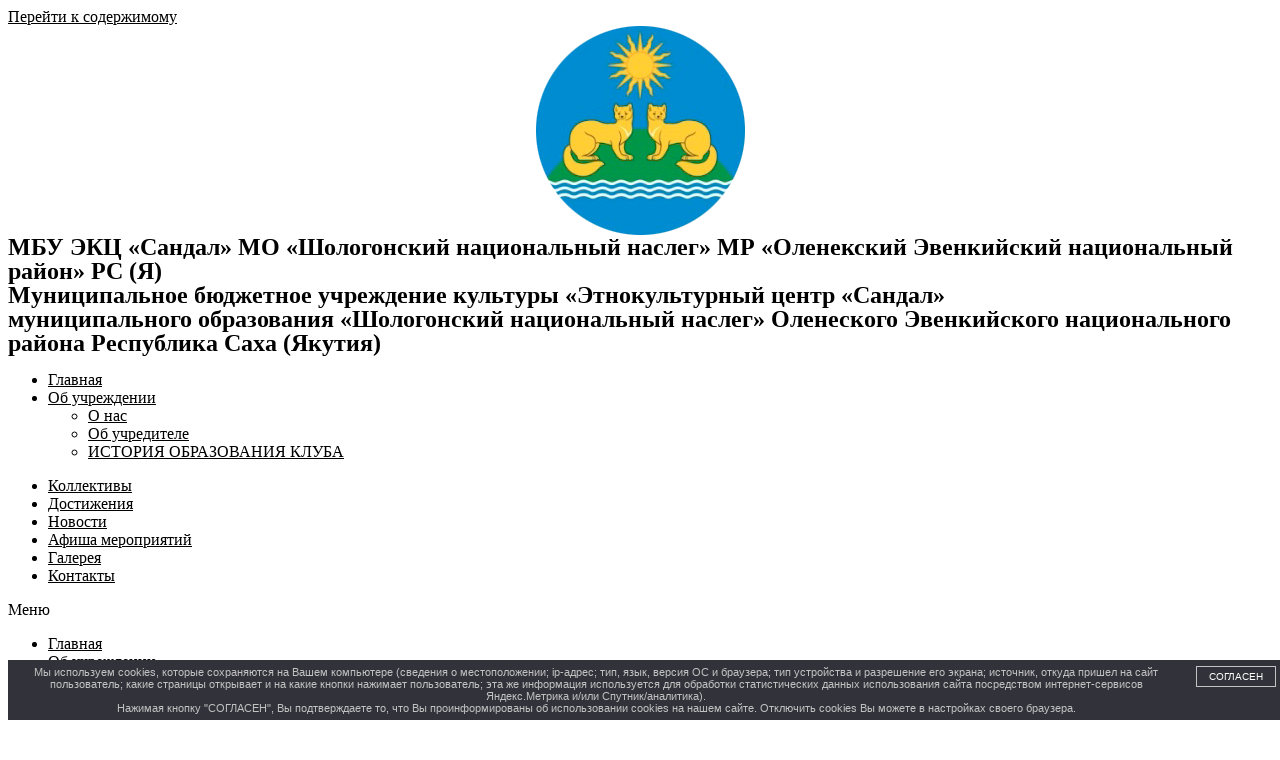

--- FILE ---
content_type: text/html; charset=UTF-8
request_url: https://xn----7sbapha9aebpgj6a.xn--p1ai/zoloto-ne-zoloto-ne-pobyvav-pod-molotom/
body_size: 18543
content:
<!doctype html>
<html lang="ru-RU">
<head>
	<meta charset="UTF-8">
	<meta name="viewport" content="width=device-width, initial-scale=1">
	<link rel="profile" href="https://gmpg.org/xfn/11">
	<title>«Золото не золото не побывав под молотом» &#8212; МБУ ЭКЦ «Сандал»</title>
<script type="text/javascript">window.wp_data = {"ajax_url":"https:\/\/xn----7sbapha9aebpgj6a.xn--p1ai\/wp-admin\/admin-ajax.php","is_mobile":false};</script><meta name='robots' content='max-image-preview:large' />
<link rel="alternate" type="application/rss+xml" title="МБУ ЭКЦ «Сандал» &raquo; Лента" href="https://xn----7sbapha9aebpgj6a.xn--p1ai/feed/" />
<link rel="alternate" type="application/rss+xml" title="МБУ ЭКЦ «Сандал» &raquo; Лента комментариев" href="https://xn----7sbapha9aebpgj6a.xn--p1ai/comments/feed/" />
<script>
window._wpemojiSettings = {"baseUrl":"https:\/\/s.w.org\/images\/core\/emoji\/14.0.0\/72x72\/","ext":".png","svgUrl":"https:\/\/s.w.org\/images\/core\/emoji\/14.0.0\/svg\/","svgExt":".svg","source":{"concatemoji":"https:\/\/xn----7sbapha9aebpgj6a.xn--p1ai\/wp-includes\/js\/wp-emoji-release.min.js?ver=6.4.3"}};
/*! This file is auto-generated */
!function(i,n){var o,s,e;function c(e){try{var t={supportTests:e,timestamp:(new Date).valueOf()};sessionStorage.setItem(o,JSON.stringify(t))}catch(e){}}function p(e,t,n){e.clearRect(0,0,e.canvas.width,e.canvas.height),e.fillText(t,0,0);var t=new Uint32Array(e.getImageData(0,0,e.canvas.width,e.canvas.height).data),r=(e.clearRect(0,0,e.canvas.width,e.canvas.height),e.fillText(n,0,0),new Uint32Array(e.getImageData(0,0,e.canvas.width,e.canvas.height).data));return t.every(function(e,t){return e===r[t]})}function u(e,t,n){switch(t){case"flag":return n(e,"\ud83c\udff3\ufe0f\u200d\u26a7\ufe0f","\ud83c\udff3\ufe0f\u200b\u26a7\ufe0f")?!1:!n(e,"\ud83c\uddfa\ud83c\uddf3","\ud83c\uddfa\u200b\ud83c\uddf3")&&!n(e,"\ud83c\udff4\udb40\udc67\udb40\udc62\udb40\udc65\udb40\udc6e\udb40\udc67\udb40\udc7f","\ud83c\udff4\u200b\udb40\udc67\u200b\udb40\udc62\u200b\udb40\udc65\u200b\udb40\udc6e\u200b\udb40\udc67\u200b\udb40\udc7f");case"emoji":return!n(e,"\ud83e\udef1\ud83c\udffb\u200d\ud83e\udef2\ud83c\udfff","\ud83e\udef1\ud83c\udffb\u200b\ud83e\udef2\ud83c\udfff")}return!1}function f(e,t,n){var r="undefined"!=typeof WorkerGlobalScope&&self instanceof WorkerGlobalScope?new OffscreenCanvas(300,150):i.createElement("canvas"),a=r.getContext("2d",{willReadFrequently:!0}),o=(a.textBaseline="top",a.font="600 32px Arial",{});return e.forEach(function(e){o[e]=t(a,e,n)}),o}function t(e){var t=i.createElement("script");t.src=e,t.defer=!0,i.head.appendChild(t)}"undefined"!=typeof Promise&&(o="wpEmojiSettingsSupports",s=["flag","emoji"],n.supports={everything:!0,everythingExceptFlag:!0},e=new Promise(function(e){i.addEventListener("DOMContentLoaded",e,{once:!0})}),new Promise(function(t){var n=function(){try{var e=JSON.parse(sessionStorage.getItem(o));if("object"==typeof e&&"number"==typeof e.timestamp&&(new Date).valueOf()<e.timestamp+604800&&"object"==typeof e.supportTests)return e.supportTests}catch(e){}return null}();if(!n){if("undefined"!=typeof Worker&&"undefined"!=typeof OffscreenCanvas&&"undefined"!=typeof URL&&URL.createObjectURL&&"undefined"!=typeof Blob)try{var e="postMessage("+f.toString()+"("+[JSON.stringify(s),u.toString(),p.toString()].join(",")+"));",r=new Blob([e],{type:"text/javascript"}),a=new Worker(URL.createObjectURL(r),{name:"wpTestEmojiSupports"});return void(a.onmessage=function(e){c(n=e.data),a.terminate(),t(n)})}catch(e){}c(n=f(s,u,p))}t(n)}).then(function(e){for(var t in e)n.supports[t]=e[t],n.supports.everything=n.supports.everything&&n.supports[t],"flag"!==t&&(n.supports.everythingExceptFlag=n.supports.everythingExceptFlag&&n.supports[t]);n.supports.everythingExceptFlag=n.supports.everythingExceptFlag&&!n.supports.flag,n.DOMReady=!1,n.readyCallback=function(){n.DOMReady=!0}}).then(function(){return e}).then(function(){var e;n.supports.everything||(n.readyCallback(),(e=n.source||{}).concatemoji?t(e.concatemoji):e.wpemoji&&e.twemoji&&(t(e.twemoji),t(e.wpemoji)))}))}((window,document),window._wpemojiSettings);
</script>
<style id='wp-emoji-styles-inline-css'>

	img.wp-smiley, img.emoji {
		display: inline !important;
		border: none !important;
		box-shadow: none !important;
		height: 1em !important;
		width: 1em !important;
		margin: 0 0.07em !important;
		vertical-align: -0.1em !important;
		background: none !important;
		padding: 0 !important;
	}
</style>
<link rel='stylesheet' id='wp-block-library-css' href='https://xn----7sbapha9aebpgj6a.xn--p1ai/wp-includes/css/dist/block-library/style.min.css?ver=6.4.3' media='all' />
<link rel='stylesheet' id='awsm-ead-public-css' href='https://xn----7sbapha9aebpgj6a.xn--p1ai/wp-content/plugins/embed-any-document/css/embed-public.min.css?ver=2.7.4' media='all' />
<style id='classic-theme-styles-inline-css'>
/*! This file is auto-generated */
.wp-block-button__link{color:#fff;background-color:#32373c;border-radius:9999px;box-shadow:none;text-decoration:none;padding:calc(.667em + 2px) calc(1.333em + 2px);font-size:1.125em}.wp-block-file__button{background:#32373c;color:#fff;text-decoration:none}
</style>
<style id='global-styles-inline-css'>
body{--wp--preset--color--black: #000000;--wp--preset--color--cyan-bluish-gray: #abb8c3;--wp--preset--color--white: #ffffff;--wp--preset--color--pale-pink: #f78da7;--wp--preset--color--vivid-red: #cf2e2e;--wp--preset--color--luminous-vivid-orange: #ff6900;--wp--preset--color--luminous-vivid-amber: #fcb900;--wp--preset--color--light-green-cyan: #7bdcb5;--wp--preset--color--vivid-green-cyan: #00d084;--wp--preset--color--pale-cyan-blue: #8ed1fc;--wp--preset--color--vivid-cyan-blue: #0693e3;--wp--preset--color--vivid-purple: #9b51e0;--wp--preset--gradient--vivid-cyan-blue-to-vivid-purple: linear-gradient(135deg,rgba(6,147,227,1) 0%,rgb(155,81,224) 100%);--wp--preset--gradient--light-green-cyan-to-vivid-green-cyan: linear-gradient(135deg,rgb(122,220,180) 0%,rgb(0,208,130) 100%);--wp--preset--gradient--luminous-vivid-amber-to-luminous-vivid-orange: linear-gradient(135deg,rgba(252,185,0,1) 0%,rgba(255,105,0,1) 100%);--wp--preset--gradient--luminous-vivid-orange-to-vivid-red: linear-gradient(135deg,rgba(255,105,0,1) 0%,rgb(207,46,46) 100%);--wp--preset--gradient--very-light-gray-to-cyan-bluish-gray: linear-gradient(135deg,rgb(238,238,238) 0%,rgb(169,184,195) 100%);--wp--preset--gradient--cool-to-warm-spectrum: linear-gradient(135deg,rgb(74,234,220) 0%,rgb(151,120,209) 20%,rgb(207,42,186) 40%,rgb(238,44,130) 60%,rgb(251,105,98) 80%,rgb(254,248,76) 100%);--wp--preset--gradient--blush-light-purple: linear-gradient(135deg,rgb(255,206,236) 0%,rgb(152,150,240) 100%);--wp--preset--gradient--blush-bordeaux: linear-gradient(135deg,rgb(254,205,165) 0%,rgb(254,45,45) 50%,rgb(107,0,62) 100%);--wp--preset--gradient--luminous-dusk: linear-gradient(135deg,rgb(255,203,112) 0%,rgb(199,81,192) 50%,rgb(65,88,208) 100%);--wp--preset--gradient--pale-ocean: linear-gradient(135deg,rgb(255,245,203) 0%,rgb(182,227,212) 50%,rgb(51,167,181) 100%);--wp--preset--gradient--electric-grass: linear-gradient(135deg,rgb(202,248,128) 0%,rgb(113,206,126) 100%);--wp--preset--gradient--midnight: linear-gradient(135deg,rgb(2,3,129) 0%,rgb(40,116,252) 100%);--wp--preset--font-size--small: 13px;--wp--preset--font-size--medium: 20px;--wp--preset--font-size--large: 36px;--wp--preset--font-size--x-large: 42px;--wp--preset--spacing--20: 0.44rem;--wp--preset--spacing--30: 0.67rem;--wp--preset--spacing--40: 1rem;--wp--preset--spacing--50: 1.5rem;--wp--preset--spacing--60: 2.25rem;--wp--preset--spacing--70: 3.38rem;--wp--preset--spacing--80: 5.06rem;--wp--preset--shadow--natural: 6px 6px 9px rgba(0, 0, 0, 0.2);--wp--preset--shadow--deep: 12px 12px 50px rgba(0, 0, 0, 0.4);--wp--preset--shadow--sharp: 6px 6px 0px rgba(0, 0, 0, 0.2);--wp--preset--shadow--outlined: 6px 6px 0px -3px rgba(255, 255, 255, 1), 6px 6px rgba(0, 0, 0, 1);--wp--preset--shadow--crisp: 6px 6px 0px rgba(0, 0, 0, 1);}:where(.is-layout-flex){gap: 0.5em;}:where(.is-layout-grid){gap: 0.5em;}body .is-layout-flow > .alignleft{float: left;margin-inline-start: 0;margin-inline-end: 2em;}body .is-layout-flow > .alignright{float: right;margin-inline-start: 2em;margin-inline-end: 0;}body .is-layout-flow > .aligncenter{margin-left: auto !important;margin-right: auto !important;}body .is-layout-constrained > .alignleft{float: left;margin-inline-start: 0;margin-inline-end: 2em;}body .is-layout-constrained > .alignright{float: right;margin-inline-start: 2em;margin-inline-end: 0;}body .is-layout-constrained > .aligncenter{margin-left: auto !important;margin-right: auto !important;}body .is-layout-constrained > :where(:not(.alignleft):not(.alignright):not(.alignfull)){max-width: var(--wp--style--global--content-size);margin-left: auto !important;margin-right: auto !important;}body .is-layout-constrained > .alignwide{max-width: var(--wp--style--global--wide-size);}body .is-layout-flex{display: flex;}body .is-layout-flex{flex-wrap: wrap;align-items: center;}body .is-layout-flex > *{margin: 0;}body .is-layout-grid{display: grid;}body .is-layout-grid > *{margin: 0;}:where(.wp-block-columns.is-layout-flex){gap: 2em;}:where(.wp-block-columns.is-layout-grid){gap: 2em;}:where(.wp-block-post-template.is-layout-flex){gap: 1.25em;}:where(.wp-block-post-template.is-layout-grid){gap: 1.25em;}.has-black-color{color: var(--wp--preset--color--black) !important;}.has-cyan-bluish-gray-color{color: var(--wp--preset--color--cyan-bluish-gray) !important;}.has-white-color{color: var(--wp--preset--color--white) !important;}.has-pale-pink-color{color: var(--wp--preset--color--pale-pink) !important;}.has-vivid-red-color{color: var(--wp--preset--color--vivid-red) !important;}.has-luminous-vivid-orange-color{color: var(--wp--preset--color--luminous-vivid-orange) !important;}.has-luminous-vivid-amber-color{color: var(--wp--preset--color--luminous-vivid-amber) !important;}.has-light-green-cyan-color{color: var(--wp--preset--color--light-green-cyan) !important;}.has-vivid-green-cyan-color{color: var(--wp--preset--color--vivid-green-cyan) !important;}.has-pale-cyan-blue-color{color: var(--wp--preset--color--pale-cyan-blue) !important;}.has-vivid-cyan-blue-color{color: var(--wp--preset--color--vivid-cyan-blue) !important;}.has-vivid-purple-color{color: var(--wp--preset--color--vivid-purple) !important;}.has-black-background-color{background-color: var(--wp--preset--color--black) !important;}.has-cyan-bluish-gray-background-color{background-color: var(--wp--preset--color--cyan-bluish-gray) !important;}.has-white-background-color{background-color: var(--wp--preset--color--white) !important;}.has-pale-pink-background-color{background-color: var(--wp--preset--color--pale-pink) !important;}.has-vivid-red-background-color{background-color: var(--wp--preset--color--vivid-red) !important;}.has-luminous-vivid-orange-background-color{background-color: var(--wp--preset--color--luminous-vivid-orange) !important;}.has-luminous-vivid-amber-background-color{background-color: var(--wp--preset--color--luminous-vivid-amber) !important;}.has-light-green-cyan-background-color{background-color: var(--wp--preset--color--light-green-cyan) !important;}.has-vivid-green-cyan-background-color{background-color: var(--wp--preset--color--vivid-green-cyan) !important;}.has-pale-cyan-blue-background-color{background-color: var(--wp--preset--color--pale-cyan-blue) !important;}.has-vivid-cyan-blue-background-color{background-color: var(--wp--preset--color--vivid-cyan-blue) !important;}.has-vivid-purple-background-color{background-color: var(--wp--preset--color--vivid-purple) !important;}.has-black-border-color{border-color: var(--wp--preset--color--black) !important;}.has-cyan-bluish-gray-border-color{border-color: var(--wp--preset--color--cyan-bluish-gray) !important;}.has-white-border-color{border-color: var(--wp--preset--color--white) !important;}.has-pale-pink-border-color{border-color: var(--wp--preset--color--pale-pink) !important;}.has-vivid-red-border-color{border-color: var(--wp--preset--color--vivid-red) !important;}.has-luminous-vivid-orange-border-color{border-color: var(--wp--preset--color--luminous-vivid-orange) !important;}.has-luminous-vivid-amber-border-color{border-color: var(--wp--preset--color--luminous-vivid-amber) !important;}.has-light-green-cyan-border-color{border-color: var(--wp--preset--color--light-green-cyan) !important;}.has-vivid-green-cyan-border-color{border-color: var(--wp--preset--color--vivid-green-cyan) !important;}.has-pale-cyan-blue-border-color{border-color: var(--wp--preset--color--pale-cyan-blue) !important;}.has-vivid-cyan-blue-border-color{border-color: var(--wp--preset--color--vivid-cyan-blue) !important;}.has-vivid-purple-border-color{border-color: var(--wp--preset--color--vivid-purple) !important;}.has-vivid-cyan-blue-to-vivid-purple-gradient-background{background: var(--wp--preset--gradient--vivid-cyan-blue-to-vivid-purple) !important;}.has-light-green-cyan-to-vivid-green-cyan-gradient-background{background: var(--wp--preset--gradient--light-green-cyan-to-vivid-green-cyan) !important;}.has-luminous-vivid-amber-to-luminous-vivid-orange-gradient-background{background: var(--wp--preset--gradient--luminous-vivid-amber-to-luminous-vivid-orange) !important;}.has-luminous-vivid-orange-to-vivid-red-gradient-background{background: var(--wp--preset--gradient--luminous-vivid-orange-to-vivid-red) !important;}.has-very-light-gray-to-cyan-bluish-gray-gradient-background{background: var(--wp--preset--gradient--very-light-gray-to-cyan-bluish-gray) !important;}.has-cool-to-warm-spectrum-gradient-background{background: var(--wp--preset--gradient--cool-to-warm-spectrum) !important;}.has-blush-light-purple-gradient-background{background: var(--wp--preset--gradient--blush-light-purple) !important;}.has-blush-bordeaux-gradient-background{background: var(--wp--preset--gradient--blush-bordeaux) !important;}.has-luminous-dusk-gradient-background{background: var(--wp--preset--gradient--luminous-dusk) !important;}.has-pale-ocean-gradient-background{background: var(--wp--preset--gradient--pale-ocean) !important;}.has-electric-grass-gradient-background{background: var(--wp--preset--gradient--electric-grass) !important;}.has-midnight-gradient-background{background: var(--wp--preset--gradient--midnight) !important;}.has-small-font-size{font-size: var(--wp--preset--font-size--small) !important;}.has-medium-font-size{font-size: var(--wp--preset--font-size--medium) !important;}.has-large-font-size{font-size: var(--wp--preset--font-size--large) !important;}.has-x-large-font-size{font-size: var(--wp--preset--font-size--x-large) !important;}
.wp-block-navigation a:where(:not(.wp-element-button)){color: inherit;}
:where(.wp-block-post-template.is-layout-flex){gap: 1.25em;}:where(.wp-block-post-template.is-layout-grid){gap: 1.25em;}
:where(.wp-block-columns.is-layout-flex){gap: 2em;}:where(.wp-block-columns.is-layout-grid){gap: 2em;}
.wp-block-pullquote{font-size: 1.5em;line-height: 1.6;}
</style>
<link rel='stylesheet' id='ChiliPeppers Feedback Plugin-css' href='https://xn----7sbapha9aebpgj6a.xn--p1ai/wp-content/plugins/cp_feedback/public/css/cp_feedback-public.css?ver=1.1.2' media='all' />
<link rel='stylesheet' id='ChiliPeppers Feedback Plugin-modal-css-css' href='https://xn----7sbapha9aebpgj6a.xn--p1ai/wp-content/plugins/cp_feedback/public/css/jquery.arcticmodal-0.3.css?ver=1.1.2' media='all' />
<link rel='stylesheet' id='ChiliPeppers Feedback Plugin-modal-theme-css-css' href='https://xn----7sbapha9aebpgj6a.xn--p1ai/wp-content/plugins/cp_feedback/public/css/simple.css?ver=1.1.2' media='all' />
<link rel='stylesheet' id='ChiliPeppers Feedback Plugin-modal-confirm-css-css' href='https://xn----7sbapha9aebpgj6a.xn--p1ai/wp-content/plugins/cp_feedback/public/css/cp_feedback-confirm.css?ver=1.1.2' media='all' />
<link rel='stylesheet' id='download-attachments-frontend-css' href='https://xn----7sbapha9aebpgj6a.xn--p1ai/wp-content/plugins/download-attachments/css/frontend.css?ver=6.4.3' media='all' />
<link rel='stylesheet' id='hello-elementor-css' href='https://xn----7sbapha9aebpgj6a.xn--p1ai/wp-content/themes/hello-elementor/style.min.css?ver=3.0.1' media='all' />
<link rel='stylesheet' id='hello-elementor-theme-style-css' href='https://xn----7sbapha9aebpgj6a.xn--p1ai/wp-content/themes/hello-elementor/theme.min.css?ver=3.0.1' media='all' />
<link rel='stylesheet' id='hello-elementor-header-footer-css' href='https://xn----7sbapha9aebpgj6a.xn--p1ai/wp-content/themes/hello-elementor/header-footer.min.css?ver=3.0.1' media='all' />
<link rel='stylesheet' id='elementor-frontend-css' href='https://xn----7sbapha9aebpgj6a.xn--p1ai/wp-content/plugins/elementor/assets/css/frontend-lite.min.css?ver=3.19.0' media='all' />
<link rel='stylesheet' id='elementor-post-8647-css' href='https://xn----7sbapha9aebpgj6a.xn--p1ai/wp-content/uploads/elementor/css/post-8647.css?ver=1707118393' media='all' />
<link rel='stylesheet' id='elementor-icons-css' href='https://xn----7sbapha9aebpgj6a.xn--p1ai/wp-content/plugins/elementor/assets/lib/eicons/css/elementor-icons.min.css?ver=5.27.0' media='all' />
<link rel='stylesheet' id='swiper-css' href='https://xn----7sbapha9aebpgj6a.xn--p1ai/wp-content/plugins/elementor/assets/lib/swiper/css/swiper.min.css?ver=5.3.6' media='all' />
<link rel='stylesheet' id='elementor-pro-css' href='https://xn----7sbapha9aebpgj6a.xn--p1ai/wp-content/plugins/elementor-pro/assets/css/frontend-lite.min.css?ver=3.19.0' media='all' />
<link rel='stylesheet' id='elementor-global-css' href='https://xn----7sbapha9aebpgj6a.xn--p1ai/wp-content/uploads/elementor/css/global.css?ver=1707118393' media='all' />
<link rel='stylesheet' id='elementor-post-8665-css' href='https://xn----7sbapha9aebpgj6a.xn--p1ai/wp-content/uploads/elementor/css/post-8665.css?ver=1707118393' media='all' />
<link rel='stylesheet' id='elementor-post-8653-css' href='https://xn----7sbapha9aebpgj6a.xn--p1ai/wp-content/uploads/elementor/css/post-8653.css?ver=1707118393' media='all' />
<link rel='stylesheet' id='elementor-post-8787-css' href='https://xn----7sbapha9aebpgj6a.xn--p1ai/wp-content/uploads/elementor/css/post-8787.css?ver=1707119038' media='all' />
<link rel='stylesheet' id='wp-featherlight-css' href='https://xn----7sbapha9aebpgj6a.xn--p1ai/wp-content/plugins/wp-featherlight/css/wp-featherlight.min.css?ver=1.3.4' media='all' />
<link rel='stylesheet' id='ecs-styles-css' href='https://xn----7sbapha9aebpgj6a.xn--p1ai/wp-content/plugins/ele-custom-skin/assets/css/ecs-style.css?ver=3.1.7' media='all' />
<link rel='stylesheet' id='elementor-post-8766-css' href='https://xn----7sbapha9aebpgj6a.xn--p1ai/wp-content/uploads/elementor/css/post-8766.css?ver=1731937495' media='all' />
<link rel='stylesheet' id='google-fonts-1-css' href='https://fonts.googleapis.com/css?family=Montserrat%3A100%2C100italic%2C200%2C200italic%2C300%2C300italic%2C400%2C400italic%2C500%2C500italic%2C600%2C600italic%2C700%2C700italic%2C800%2C800italic%2C900%2C900italic%7CPT+Serif%3A100%2C100italic%2C200%2C200italic%2C300%2C300italic%2C400%2C400italic%2C500%2C500italic%2C600%2C600italic%2C700%2C700italic%2C800%2C800italic%2C900%2C900italic&#038;display=auto&#038;subset=cyrillic&#038;ver=6.4.3' media='all' />
<link rel='stylesheet' id='elementor-icons-shared-0-css' href='https://xn----7sbapha9aebpgj6a.xn--p1ai/wp-content/plugins/elementor/assets/lib/font-awesome/css/fontawesome.min.css?ver=5.15.3' media='all' />
<link rel='stylesheet' id='elementor-icons-fa-solid-css' href='https://xn----7sbapha9aebpgj6a.xn--p1ai/wp-content/plugins/elementor/assets/lib/font-awesome/css/solid.min.css?ver=5.15.3' media='all' />
<link rel="preconnect" href="https://fonts.gstatic.com/" crossorigin><script src="https://xn----7sbapha9aebpgj6a.xn--p1ai/wp-includes/js/jquery/jquery.min.js?ver=3.7.1" id="jquery-core-js"></script>
<script src="https://xn----7sbapha9aebpgj6a.xn--p1ai/wp-includes/js/jquery/jquery-migrate.min.js?ver=3.4.1" id="jquery-migrate-js"></script>
<script src="https://xn----7sbapha9aebpgj6a.xn--p1ai/wp-content/plugins/jquery-vertical-accordion-menu/js/jquery.hoverIntent.minified.js?ver=6.4.3" id="jqueryhoverintent-js"></script>
<script src="https://xn----7sbapha9aebpgj6a.xn--p1ai/wp-content/plugins/jquery-vertical-accordion-menu/js/jquery.cookie.js?ver=6.4.3" id="jquerycookie-js"></script>
<script src="https://xn----7sbapha9aebpgj6a.xn--p1ai/wp-content/plugins/jquery-vertical-accordion-menu/js/jquery.dcjqaccordion.2.9.js?ver=6.4.3" id="dcjqaccordion-js"></script>
<script src="https://xn----7sbapha9aebpgj6a.xn--p1ai/wp-content/plugins/cp_feedback/public/js/jquery.arcticmodal-0.3.min.js?ver=1.1.2" id="ChiliPeppers Feedback Plugin-modal-js"></script>
<script src="https://xn----7sbapha9aebpgj6a.xn--p1ai/wp-content/plugins/cp_feedback/public/js/cp_feedback-utils.js?ver=1.1.2" id="ChiliPeppers Feedback Plugin-utils-js"></script>
<script src="https://xn----7sbapha9aebpgj6a.xn--p1ai/wp-content/plugins/cp_feedback/public/js/cp_feedback-form.js?ver=1.1.2" id="ChiliPeppers Feedback Plugin-form-js"></script>
<script src="https://xn----7sbapha9aebpgj6a.xn--p1ai/wp-content/plugins/cp_feedback/public/js/cp_feedback-search.js?ver=1.1.2" id="ChiliPeppers Feedback Plugin-search-js"></script>
<script id="ecs_ajax_load-js-extra">
var ecs_ajax_params = {"ajaxurl":"https:\/\/xn----7sbapha9aebpgj6a.xn--p1ai\/wp-admin\/admin-ajax.php","posts":"{\"page\":0,\"name\":\"zoloto-ne-zoloto-ne-pobyvav-pod-molotom\",\"error\":\"\",\"m\":\"\",\"p\":0,\"post_parent\":\"\",\"subpost\":\"\",\"subpost_id\":\"\",\"attachment\":\"\",\"attachment_id\":0,\"pagename\":\"\",\"page_id\":0,\"second\":\"\",\"minute\":\"\",\"hour\":\"\",\"day\":0,\"monthnum\":0,\"year\":0,\"w\":0,\"category_name\":\"\",\"tag\":\"\",\"cat\":\"\",\"tag_id\":\"\",\"author\":\"\",\"author_name\":\"\",\"feed\":\"\",\"tb\":\"\",\"paged\":0,\"meta_key\":\"\",\"meta_value\":\"\",\"preview\":\"\",\"s\":\"\",\"sentence\":\"\",\"title\":\"\",\"fields\":\"\",\"menu_order\":\"\",\"embed\":\"\",\"category__in\":[],\"category__not_in\":[],\"category__and\":[],\"post__in\":[],\"post__not_in\":[],\"post_name__in\":[],\"tag__in\":[],\"tag__not_in\":[],\"tag__and\":[],\"tag_slug__in\":[],\"tag_slug__and\":[],\"post_parent__in\":[],\"post_parent__not_in\":[],\"author__in\":[],\"author__not_in\":[],\"search_columns\":[],\"ignore_sticky_posts\":false,\"suppress_filters\":false,\"cache_results\":true,\"update_post_term_cache\":true,\"update_menu_item_cache\":false,\"lazy_load_term_meta\":true,\"update_post_meta_cache\":true,\"post_type\":\"\",\"posts_per_page\":12,\"nopaging\":false,\"comments_per_page\":\"50\",\"no_found_rows\":false,\"order\":\"DESC\"}"};
</script>
<script src="https://xn----7sbapha9aebpgj6a.xn--p1ai/wp-content/plugins/ele-custom-skin/assets/js/ecs_ajax_pagination.js?ver=3.1.7" id="ecs_ajax_load-js"></script>
<script src="https://xn----7sbapha9aebpgj6a.xn--p1ai/wp-content/plugins/ele-custom-skin/assets/js/ecs.js?ver=3.1.7" id="ecs-script-js"></script>
<link rel="https://api.w.org/" href="https://xn----7sbapha9aebpgj6a.xn--p1ai/wp-json/" /><link rel="alternate" type="application/json" href="https://xn----7sbapha9aebpgj6a.xn--p1ai/wp-json/wp/v2/posts/9009" /><link rel="EditURI" type="application/rsd+xml" title="RSD" href="https://xn----7sbapha9aebpgj6a.xn--p1ai/xmlrpc.php?rsd" />
<meta name="generator" content="WordPress 6.4.3" />
<link rel="canonical" href="https://xn----7sbapha9aebpgj6a.xn--p1ai/zoloto-ne-zoloto-ne-pobyvav-pod-molotom/" />
<link rel='shortlink' href='https://xn----7sbapha9aebpgj6a.xn--p1ai/?p=9009' />
<link rel="alternate" type="application/json+oembed" href="https://xn----7sbapha9aebpgj6a.xn--p1ai/wp-json/oembed/1.0/embed?url=https%3A%2F%2Fxn----7sbapha9aebpgj6a.xn--p1ai%2Fzoloto-ne-zoloto-ne-pobyvav-pod-molotom%2F" />
<link rel="alternate" type="text/xml+oembed" href="https://xn----7sbapha9aebpgj6a.xn--p1ai/wp-json/oembed/1.0/embed?url=https%3A%2F%2Fxn----7sbapha9aebpgj6a.xn--p1ai%2Fzoloto-ne-zoloto-ne-pobyvav-pod-molotom%2F&#038;format=xml" />
            <style>
                #wpadminbar {
                    background: #523f6d;
                }
            </style>
            <style>
#tooltip {
  z-index: 9999;
  position: absolute;
  display: none;
  top:0px;
  left:0px;
  background-color: #fff;
  padding: 5px 10px 5px 10px;
  color: #000;
  border: 1px solid #888;
  border-radius: 5px; 
  box-shadow: 0 3px 5px rgba(0, 0, 0, 0.5);
  box-sizing: ;
}
</style><meta name="generator" content="Elementor 3.19.0; features: e_optimized_assets_loading, e_optimized_css_loading, additional_custom_breakpoints, block_editor_assets_optimize, e_image_loading_optimization; settings: css_print_method-external, google_font-enabled, font_display-auto">

	<link rel="stylesheet" href="https://xn----7sbapha9aebpgj6a.xn--p1ai/wp-content/plugins/jquery-vertical-accordion-menu/skin.php?widget_id=2&amp;skin=demo" type="text/css" media="screen"  /><link rel="icon" href="https://xn----7sbapha9aebpgj6a.xn--p1ai/wp-content/uploads/2019/06/cropped-img_6880-32x32.jpg" sizes="32x32" />
<link rel="icon" href="https://xn----7sbapha9aebpgj6a.xn--p1ai/wp-content/uploads/2019/06/cropped-img_6880-192x192.jpg" sizes="192x192" />
<link rel="apple-touch-icon" href="https://xn----7sbapha9aebpgj6a.xn--p1ai/wp-content/uploads/2019/06/cropped-img_6880-180x180.jpg" />
<meta name="msapplication-TileImage" content="https://xn----7sbapha9aebpgj6a.xn--p1ai/wp-content/uploads/2019/06/cropped-img_6880-270x270.jpg" />
		<style id="wp-custom-css">
			/*--------------------------------------------------------------
## Captions
--------------------------------------------------------------*/
.wp-caption {
  margin-bottom: 1.5em;
  max-width: 100%;
}

.wp-caption img[class*="wp-image-"] {
  display: block;
  margin-left: auto;
  margin-right: auto;
}

.wp-caption .wp-caption-text {
  margin: 0.8em 0;
}

.wp-caption-text {
  text-align: center;
}

/*--------------------------------------------------------------
## Galleries
--------------------------------------------------------------*/
.gallery-item {
  display: inline-block;
  text-align: center;
  vertical-align: top;
  width: 100%;
}

.gallery-columns-2 .gallery-item {
  max-width: 48%;
}

.gallery-columns-3 .gallery-item {
  max-width: 31%;
}

.gallery-columns-4 .gallery-item {
  max-width: 23%;
}

.gallery-columns-5 .gallery-item {
  max-width: 18%;
}

.gallery-columns-6 .gallery-item {
  max-width: 14.66%;
}

.gallery-columns-7 .gallery-item {
  max-width: 12.28%;
}

.gallery-columns-8 .gallery-item {
  max-width: 10.5%;
}

.gallery-columns-9 .gallery-item {
  max-width: 9.11%;
}

.gallery-caption {
  display: block;
}

.gallery>figure{
	margin:5px 5px;
}

a{
	color: var( --e-global-color-accent );
}

.wp-calendar-table td,.wp-calendar-table th {
	padding:10px;
}

.wp-calendar-table td>a{
	font-weight: 800;
	color: blue;
}

#dc_jqaccordion_widget-s1-item ul ul a{
	background: #f2f2f2;
}

ul {
	margin-bottom: 1em;
}
ol {
	margin-bottom: 1em;
}
.breadcrumbs {font-size:14px;}
.sh-widget h4 {font-size:18px;margin-top:2em;margin-bottom:1em;font-weight:700; }
.sh-widget a {font-size:14px;}
.sh-widget {margin-bottom:2em}
.wp-calendar-table th {padding:5px}
.wp-calendar-table td {padding:5px;text-align:center;}		</style>
		</head>
<body class="post-template-default single single-post postid-9009 single-format-standard wp-featherlight-captions elementor-default elementor-kit-8647 elementor-page-8787">


<a class="skip-link screen-reader-text" href="#content">Перейти к содержимому</a>

		<div data-elementor-type="header" data-elementor-id="8665" class="elementor elementor-8665 elementor-location-header" data-elementor-post-type="elementor_library">
					<section class="elementor-section elementor-top-section elementor-element elementor-element-a747182 elementor-section-height-min-height elementor-section-boxed elementor-section-height-default elementor-section-items-middle" data-id="a747182" data-element_type="section" data-settings="{&quot;background_background&quot;:&quot;classic&quot;}">
							<div class="elementor-background-overlay"></div>
							<div class="elementor-container elementor-column-gap-default">
					<div class="elementor-column elementor-col-33 elementor-top-column elementor-element elementor-element-028b551" data-id="028b551" data-element_type="column">
			<div class="elementor-widget-wrap elementor-element-populated">
						<div class="elementor-element elementor-element-3bd5adc elementor-widget elementor-widget-image" data-id="3bd5adc" data-element_type="widget" data-widget_type="image.default">
				<div class="elementor-widget-container">
			<style>/*! elementor - v3.19.0 - 29-01-2024 */
.elementor-widget-image{text-align:center}.elementor-widget-image a{display:inline-block}.elementor-widget-image a img[src$=".svg"]{width:48px}.elementor-widget-image img{vertical-align:middle;display:inline-block}</style>										<img width="209" height="209" src="https://xn----7sbapha9aebpgj6a.xn--p1ai/wp-content/uploads/2022/05/evenk_logo.png" class="attachment-large size-large wp-image-8991" alt="" srcset="https://xn----7sbapha9aebpgj6a.xn--p1ai/wp-content/uploads/2022/05/evenk_logo.png 209w, https://xn----7sbapha9aebpgj6a.xn--p1ai/wp-content/uploads/2022/05/evenk_logo-150x150.png 150w" sizes="(max-width: 209px) 100vw, 209px" />													</div>
				</div>
					</div>
		</div>
				<div class="elementor-column elementor-col-33 elementor-top-column elementor-element elementor-element-07275a2" data-id="07275a2" data-element_type="column">
			<div class="elementor-widget-wrap elementor-element-populated">
						<div class="elementor-element elementor-element-bc300f1 elementor-widget__width-initial elementor-widget-mobile__width-inherit elementor-hidden-desktop elementor-hidden-tablet elementor-widget elementor-widget-heading" data-id="bc300f1" data-element_type="widget" data-widget_type="heading.default">
				<div class="elementor-widget-container">
			<style>/*! elementor - v3.19.0 - 29-01-2024 */
.elementor-heading-title{padding:0;margin:0;line-height:1}.elementor-widget-heading .elementor-heading-title[class*=elementor-size-]>a{color:inherit;font-size:inherit;line-height:inherit}.elementor-widget-heading .elementor-heading-title.elementor-size-small{font-size:15px}.elementor-widget-heading .elementor-heading-title.elementor-size-medium{font-size:19px}.elementor-widget-heading .elementor-heading-title.elementor-size-large{font-size:29px}.elementor-widget-heading .elementor-heading-title.elementor-size-xl{font-size:39px}.elementor-widget-heading .elementor-heading-title.elementor-size-xxl{font-size:59px}</style><h2 class="elementor-heading-title elementor-size-default">МБУ ЭКЦ «Сандал» МО «Шологонский национальный наслег» МР «Оленекский Эвенкийский национальный район» РС (Я)</h2>		</div>
				</div>
				<div class="elementor-element elementor-element-01a42cb elementor-widget__width-initial elementor-hidden-mobile elementor-widget elementor-widget-heading" data-id="01a42cb" data-element_type="widget" data-widget_type="heading.default">
				<div class="elementor-widget-container">
			<h2 class="elementor-heading-title elementor-size-default">Муниципальное бюджетное учреждение культуры «Этнокультурный центр «Сандал» муниципального образования «Шологонский национальный наслег» Оленеского Эвенкийского национального района Республика Саха (Якутия)</h2>		</div>
				</div>
					</div>
		</div>
				<div class="elementor-column elementor-col-33 elementor-top-column elementor-element elementor-element-ea91a49" data-id="ea91a49" data-element_type="column">
			<div class="elementor-widget-wrap">
							</div>
		</div>
					</div>
		</section>
				<section class="elementor-section elementor-top-section elementor-element elementor-element-1db8010 elementor-section-boxed elementor-section-height-default elementor-section-height-default" data-id="1db8010" data-element_type="section" data-settings="{&quot;background_background&quot;:&quot;classic&quot;}">
						<div class="elementor-container elementor-column-gap-default">
					<div class="elementor-column elementor-col-50 elementor-top-column elementor-element elementor-element-0956f2d" data-id="0956f2d" data-element_type="column">
			<div class="elementor-widget-wrap elementor-element-populated">
						<div class="elementor-element elementor-element-87821da elementor-nav-menu--stretch elementor-nav-menu__text-align-center elementor-nav-menu--dropdown-tablet elementor-nav-menu--toggle elementor-nav-menu--burger elementor-widget elementor-widget-nav-menu" data-id="87821da" data-element_type="widget" data-settings="{&quot;full_width&quot;:&quot;stretch&quot;,&quot;layout&quot;:&quot;horizontal&quot;,&quot;submenu_icon&quot;:{&quot;value&quot;:&quot;&lt;i class=\&quot;fas fa-caret-down\&quot;&gt;&lt;\/i&gt;&quot;,&quot;library&quot;:&quot;fa-solid&quot;},&quot;toggle&quot;:&quot;burger&quot;}" data-widget_type="nav-menu.default">
				<div class="elementor-widget-container">
			<link rel="stylesheet" href="https://xn----7sbapha9aebpgj6a.xn--p1ai/wp-content/plugins/elementor-pro/assets/css/widget-nav-menu.min.css">			<nav class="elementor-nav-menu--main elementor-nav-menu__container elementor-nav-menu--layout-horizontal e--pointer-background e--animation-fade">
				<ul id="menu-1-87821da" class="elementor-nav-menu"><li class="menu-item menu-item-type-post_type menu-item-object-page menu-item-home menu-item-8236"><a href="https://xn----7sbapha9aebpgj6a.xn--p1ai/" class="elementor-item">Главная</a></li>
<li class="menu-item menu-item-type-custom menu-item-object-custom menu-item-has-children menu-item-9270"><a href="http://сандал-оленек.рф/kollektiv-mbu-ekcz-sandal/" class="elementor-item">Об учреждении</a>
<ul class="sub-menu elementor-nav-menu--dropdown">
	<li class="menu-item menu-item-type-post_type menu-item-object-page menu-item-9060"><a href="https://xn----7sbapha9aebpgj6a.xn--p1ai/o-nas/" class="elementor-sub-item">О нас</a></li>
	<li class="menu-item menu-item-type-post_type menu-item-object-page menu-item-9275"><a href="https://xn----7sbapha9aebpgj6a.xn--p1ai/ob-uchreditele/" class="elementor-sub-item">Об учредителе</a></li>
	<li class="menu-item menu-item-type-post_type menu-item-object-page menu-item-8237"><a href="https://xn----7sbapha9aebpgj6a.xn--p1ai/o-nas/istoriya-obrazovaniya-kluba/" class="elementor-sub-item">ИСТОРИЯ ОБРАЗОВАНИЯ КЛУБА</a></li>
</ul>
</li>
<li class="menu-item menu-item-type-post_type menu-item-object-page menu-item-8241"><a href="https://xn----7sbapha9aebpgj6a.xn--p1ai/kollektivy/" class="elementor-item">Коллективы</a></li>
<li class="menu-item menu-item-type-post_type menu-item-object-page menu-item-8242"><a href="https://xn----7sbapha9aebpgj6a.xn--p1ai/dostizheniya/" class="elementor-item">Достижения</a></li>
<li class="menu-item menu-item-type-taxonomy menu-item-object-category menu-item-8729"><a href="https://xn----7sbapha9aebpgj6a.xn--p1ai/category/novosti/" class="elementor-item">Новости</a></li>
<li class="menu-item menu-item-type-taxonomy menu-item-object-category current-post-ancestor current-menu-parent current-post-parent menu-item-9049"><a href="https://xn----7sbapha9aebpgj6a.xn--p1ai/category/repertuar/" class="elementor-item">Афиша мероприятий</a></li>
<li class="menu-item menu-item-type-post_type menu-item-object-page menu-item-8438"><a href="https://xn----7sbapha9aebpgj6a.xn--p1ai/galereya/" class="elementor-item">Галерея</a></li>
<li class="menu-item menu-item-type-post_type menu-item-object-page menu-item-8243"><a href="https://xn----7sbapha9aebpgj6a.xn--p1ai/kontakty/" class="elementor-item">Контакты</a></li>
</ul>			</nav>
					<div class="elementor-menu-toggle" role="button" tabindex="0" aria-label="Переключатель меню" aria-expanded="false">
			<i aria-hidden="true" role="presentation" class="elementor-menu-toggle__icon--open eicon-menu-bar"></i><i aria-hidden="true" role="presentation" class="elementor-menu-toggle__icon--close eicon-close"></i>			<span class="elementor-screen-only">Меню</span>
		</div>
					<nav class="elementor-nav-menu--dropdown elementor-nav-menu__container" aria-hidden="true">
				<ul id="menu-2-87821da" class="elementor-nav-menu"><li class="menu-item menu-item-type-post_type menu-item-object-page menu-item-home menu-item-8236"><a href="https://xn----7sbapha9aebpgj6a.xn--p1ai/" class="elementor-item" tabindex="-1">Главная</a></li>
<li class="menu-item menu-item-type-custom menu-item-object-custom menu-item-has-children menu-item-9270"><a href="http://сандал-оленек.рф/kollektiv-mbu-ekcz-sandal/" class="elementor-item" tabindex="-1">Об учреждении</a>
<ul class="sub-menu elementor-nav-menu--dropdown">
	<li class="menu-item menu-item-type-post_type menu-item-object-page menu-item-9060"><a href="https://xn----7sbapha9aebpgj6a.xn--p1ai/o-nas/" class="elementor-sub-item" tabindex="-1">О нас</a></li>
	<li class="menu-item menu-item-type-post_type menu-item-object-page menu-item-9275"><a href="https://xn----7sbapha9aebpgj6a.xn--p1ai/ob-uchreditele/" class="elementor-sub-item" tabindex="-1">Об учредителе</a></li>
	<li class="menu-item menu-item-type-post_type menu-item-object-page menu-item-8237"><a href="https://xn----7sbapha9aebpgj6a.xn--p1ai/o-nas/istoriya-obrazovaniya-kluba/" class="elementor-sub-item" tabindex="-1">ИСТОРИЯ ОБРАЗОВАНИЯ КЛУБА</a></li>
</ul>
</li>
<li class="menu-item menu-item-type-post_type menu-item-object-page menu-item-8241"><a href="https://xn----7sbapha9aebpgj6a.xn--p1ai/kollektivy/" class="elementor-item" tabindex="-1">Коллективы</a></li>
<li class="menu-item menu-item-type-post_type menu-item-object-page menu-item-8242"><a href="https://xn----7sbapha9aebpgj6a.xn--p1ai/dostizheniya/" class="elementor-item" tabindex="-1">Достижения</a></li>
<li class="menu-item menu-item-type-taxonomy menu-item-object-category menu-item-8729"><a href="https://xn----7sbapha9aebpgj6a.xn--p1ai/category/novosti/" class="elementor-item" tabindex="-1">Новости</a></li>
<li class="menu-item menu-item-type-taxonomy menu-item-object-category current-post-ancestor current-menu-parent current-post-parent menu-item-9049"><a href="https://xn----7sbapha9aebpgj6a.xn--p1ai/category/repertuar/" class="elementor-item" tabindex="-1">Афиша мероприятий</a></li>
<li class="menu-item menu-item-type-post_type menu-item-object-page menu-item-8438"><a href="https://xn----7sbapha9aebpgj6a.xn--p1ai/galereya/" class="elementor-item" tabindex="-1">Галерея</a></li>
<li class="menu-item menu-item-type-post_type menu-item-object-page menu-item-8243"><a href="https://xn----7sbapha9aebpgj6a.xn--p1ai/kontakty/" class="elementor-item" tabindex="-1">Контакты</a></li>
</ul>			</nav>
				</div>
				</div>
					</div>
		</div>
				<div class="elementor-column elementor-col-50 elementor-top-column elementor-element elementor-element-775160c" data-id="775160c" data-element_type="column">
			<div class="elementor-widget-wrap elementor-element-populated">
						<div class="elementor-element elementor-element-8489c66 elementor-search-form--skin-full_screen elementor-widget elementor-widget-search-form" data-id="8489c66" data-element_type="widget" data-settings="{&quot;skin&quot;:&quot;full_screen&quot;}" data-widget_type="search-form.default">
				<div class="elementor-widget-container">
			<link rel="stylesheet" href="https://xn----7sbapha9aebpgj6a.xn--p1ai/wp-content/plugins/elementor-pro/assets/css/widget-theme-elements.min.css">		<search role="search">
			<form class="elementor-search-form" action="https://xn----7sbapha9aebpgj6a.xn--p1ai" method="get">
												<div class="elementor-search-form__toggle" tabindex="0" role="button">
					<i aria-hidden="true" class="fas fa-search"></i>					<span class="elementor-screen-only">Поиск</span>
				</div>
								<div class="elementor-search-form__container">
					<label class="elementor-screen-only" for="elementor-search-form-8489c66">Поиск</label>

					
					<input id="elementor-search-form-8489c66" placeholder="Search..." class="elementor-search-form__input" type="search" name="s" value="">
					
					
										<div class="dialog-lightbox-close-button dialog-close-button" role="button" tabindex="0">
						<i aria-hidden="true" class="eicon-close"></i>						<span class="elementor-screen-only">Close this search box.</span>
					</div>
									</div>
			</form>
		</search>
				</div>
				</div>
					</div>
		</div>
					</div>
		</section>
				</div>
				<div data-elementor-type="single-post" data-elementor-id="8787" class="elementor elementor-8787 elementor-location-single post-9009 post type-post status-publish format-standard has-post-thumbnail hentry category-repertuar" data-elementor-post-type="elementor_library">
					<section class="elementor-section elementor-top-section elementor-element elementor-element-ee93a24 elementor-section-boxed elementor-section-height-default elementor-section-height-default" data-id="ee93a24" data-element_type="section">
						<div class="elementor-container elementor-column-gap-default">
					<div class="elementor-column elementor-col-100 elementor-top-column elementor-element elementor-element-3617897" data-id="3617897" data-element_type="column" data-settings="{&quot;background_background&quot;:&quot;classic&quot;}">
			<div class="elementor-widget-wrap elementor-element-populated">
						<section class="elementor-section elementor-inner-section elementor-element elementor-element-45aa873 elementor-section-boxed elementor-section-height-default elementor-section-height-default" data-id="45aa873" data-element_type="section">
						<div class="elementor-container elementor-column-gap-default">
					<div class="elementor-column elementor-col-50 elementor-inner-column elementor-element elementor-element-b3f7d78" data-id="b3f7d78" data-element_type="column">
			<div class="elementor-widget-wrap elementor-element-populated">
						<div class="elementor-element elementor-element-671b1f2 elementor-widget elementor-widget-template" data-id="671b1f2" data-element_type="widget" data-widget_type="template.default">
				<div class="elementor-widget-container">
					<div class="elementor-template">
					<div data-elementor-type="section" data-elementor-id="8660" class="elementor elementor-8660 elementor-location-single" data-elementor-post-type="elementor_library">
					<section class="elementor-section elementor-top-section elementor-element elementor-element-2ff2ceda elementor-section-boxed elementor-section-height-default elementor-section-height-default" data-id="2ff2ceda" data-element_type="section">
						<div class="elementor-container elementor-column-gap-default">
					<div class="elementor-column elementor-col-100 elementor-top-column elementor-element elementor-element-21c05f41" data-id="21c05f41" data-element_type="column" data-settings="{&quot;background_background&quot;:&quot;classic&quot;}">
			<div class="elementor-widget-wrap elementor-element-populated">
						<div class="elementor-element elementor-element-7d038faa elementor-widget elementor-widget-theme-page-title elementor-page-title elementor-widget-heading" data-id="7d038faa" data-element_type="widget" data-widget_type="theme-page-title.default">
				<div class="elementor-widget-container">
			<h1 class="elementor-heading-title elementor-size-large">«Золото не золото не побывав под молотом»</h1>		</div>
				</div>
				<div class="elementor-element elementor-element-1ed32786 elementor-widget elementor-widget-wp-widget-bcn_widget" data-id="1ed32786" data-element_type="widget" data-widget_type="wp-widget-bcn_widget.default">
				<div class="elementor-widget-container">
			<div class="breadcrumbs" vocab="https://schema.org/" typeof="BreadcrumbList"><!-- Breadcrumb NavXT 7.2.0 -->
<span property="itemListElement" typeof="ListItem"><a property="item" typeof="WebPage" title="Перейти к МБУ ЭКЦ «Сандал»." href="https://xn----7sbapha9aebpgj6a.xn--p1ai" class="home" ><span property="name">Главная</span></a><meta property="position" content="1"></span> &gt; <span property="itemListElement" typeof="ListItem"><a property="item" typeof="WebPage" title="Go to the Афиша мероприятий Рубрика archives." href="https://xn----7sbapha9aebpgj6a.xn--p1ai/category/repertuar/" class="taxonomy category" ><span property="name">Афиша мероприятий</span></a><meta property="position" content="2"></span> &gt; <span property="itemListElement" typeof="ListItem"><span property="name" class="post post-post current-item">«Золото не золото не побывав под молотом»</span><meta property="url" content="https://xn----7sbapha9aebpgj6a.xn--p1ai/zoloto-ne-zoloto-ne-pobyvav-pod-molotom/"><meta property="position" content="3"></span></div>		</div>
				</div>
					</div>
		</div>
					</div>
		</section>
				</div>
				</div>
				</div>
				</div>
				<div class="elementor-element elementor-element-a87bedb elementor-widget__width-auto elementor-widget elementor-widget-heading" data-id="a87bedb" data-element_type="widget" data-widget_type="heading.default">
				<div class="elementor-widget-container">
			<h2 class="elementor-heading-title elementor-size-default">6+</h2>		</div>
				</div>
				<div class="elementor-element elementor-element-01a321f elementor-widget__width-auto elementor-widget elementor-widget-heading" data-id="01a321f" data-element_type="widget" data-widget_type="heading.default">
				<div class="elementor-widget-container">
			<p class="elementor-heading-title elementor-size-default">Доступно по Пушкинской карте</p>		</div>
				</div>
				<div class="elementor-element elementor-element-e46e7ee elementor-widget elementor-widget-heading" data-id="e46e7ee" data-element_type="widget" data-widget_type="heading.default">
				<div class="elementor-widget-container">
			<span class="elementor-heading-title elementor-size-default">Дата и время показа: <br>5 января 2023 (четверг) в 18.00 часов</span>		</div>
				</div>
				<div class="elementor-element elementor-element-b864e6d elementor-widget elementor-widget-theme-post-content" data-id="b864e6d" data-element_type="widget" data-widget_type="theme-post-content.default">
				<div class="elementor-widget-container">
			<p><img fetchpriority="high" fetchpriority="high" decoding="async" class="size-medium wp-image-9010 alignright" src="https://xn----7sbapha9aebpgj6a.xn--p1ai/wp-content/uploads/2022/12/image-21-12-22-09-37-300x266.jpeg" alt="" width="300" height="266" srcset="https://xn----7sbapha9aebpgj6a.xn--p1ai/wp-content/uploads/2022/12/image-21-12-22-09-37-300x266.jpeg 300w, https://xn----7sbapha9aebpgj6a.xn--p1ai/wp-content/uploads/2022/12/image-21-12-22-09-37-1024x908.jpeg 1024w, https://xn----7sbapha9aebpgj6a.xn--p1ai/wp-content/uploads/2022/12/image-21-12-22-09-37-768x681.jpeg 768w, https://xn----7sbapha9aebpgj6a.xn--p1ai/wp-content/uploads/2022/12/image-21-12-22-09-37-1536x1362.jpeg 1536w, https://xn----7sbapha9aebpgj6a.xn--p1ai/wp-content/uploads/2022/12/image-21-12-22-09-37.jpeg 1920w" sizes="(max-width: 300px) 100vw, 300px" />«Золото не золото не побывав под молотом» новогодняя концерт-сказка от молодежи нашего наслега.</p>
<p>Место проведения: ЭКЦ «Сандал»</p>
<p>Организаторы: Степанова Н.А. Васильева В.В. Боекова М.С. и молодежь наслега.</p>
<p>Это сказочный концерт бал, на концерте вас ждут яркие танцевальные номера, душевные песни, игры. Испытаете эмоциональный шквал — удивление, восхищение. Концерт приведет в восторг ведь участники подарят самое ценное — яркие эмоции. Вперед за новыми впечатлениями!</p>
<p>Вас ждут яркие номера, незабываемый шквал эмоций.</p>
<p>Удивляйтесь, радуйтесь, веселитесь, восхищайтесь!</p>
<p>А так же гостей ждут игры.</p>
<p>Цена билета: взр. 200 рублей, школьники 100 рублей, дошкольники 50 рублей.</p>
<p>Продолжительность мероприятия: 1ч.15мин.</p>





		</div>
				</div>
				<div class="elementor-element elementor-element-894d20a elementor-widget elementor-widget-heading" data-id="894d20a" data-element_type="widget" data-widget_type="heading.default">
				<div class="elementor-widget-container">
			<div class="elementor-heading-title elementor-size-default">Дата обновления страницы: 21.12.2022</div>		</div>
				</div>
					</div>
		</div>
				<div class="elementor-column elementor-col-50 elementor-inner-column elementor-element elementor-element-4a6878f" data-id="4a6878f" data-element_type="column">
			<div class="elementor-widget-wrap elementor-element-populated">
						<div class="elementor-element elementor-element-8497908 elementor-widget elementor-widget-template" data-id="8497908" data-element_type="widget" data-widget_type="template.default">
				<div class="elementor-widget-container">
					<div class="elementor-template">
					<div data-elementor-type="section" data-elementor-id="8662" class="elementor elementor-8662 elementor-location-single" data-elementor-post-type="elementor_library">
					<section class="elementor-section elementor-inner-section elementor-element elementor-element-7815454 elementor-section-boxed elementor-section-height-default elementor-section-height-default" data-id="7815454" data-element_type="section">
						<div class="elementor-container elementor-column-gap-default">
					<div class="elementor-column elementor-col-100 elementor-inner-column elementor-element elementor-element-6221e00e" data-id="6221e00e" data-element_type="column">
			<div class="elementor-widget-wrap elementor-element-populated">
						<div class="elementor-element elementor-element-a4b3ff9 elementor-align-justify elementor-hidden-mobile elementor-widget elementor-widget-button" data-id="a4b3ff9" data-element_type="widget" data-widget_type="button.default">
				<div class="elementor-widget-container">
					<div class="elementor-button-wrapper">
			<a class="elementor-button elementor-button-link elementor-size-sm" href="?special_version=Y">
						<span class="elementor-button-content-wrapper">
						<span class="elementor-button-icon elementor-align-icon-left">
				<i aria-hidden="true" class="far fa-eye"></i>			</span>
						<span class="elementor-button-text">Версия для слабовидящих</span>
		</span>
					</a>
		</div>
				</div>
				</div>
				<div class="elementor-element elementor-element-1017932 elementor-align-justify elementor-widget elementor-widget-button" data-id="1017932" data-element_type="widget" data-widget_type="button.default">
				<div class="elementor-widget-container">
					<div class="elementor-button-wrapper">
			<a class="elementor-button elementor-button-link elementor-size-sm" href="https://xn----7sbapha9aebpgj6a.xn--p1ai/obrashhenie-grazhdan/">
						<span class="elementor-button-content-wrapper">
						<span class="elementor-button-icon elementor-align-icon-left">
				<i aria-hidden="true" class="fas fa-pen-fancy"></i>			</span>
						<span class="elementor-button-text">Обращения граждан</span>
		</span>
					</a>
		</div>
				</div>
				</div>
				<div class="elementor-element elementor-element-018582f elementor-widget elementor-widget-image" data-id="018582f" data-element_type="widget" data-widget_type="image.default">
				<div class="elementor-widget-container">
														<a href="https://culture.gosuslugi.ru/">
							<img width="800" height="514" src="https://xn----7sbapha9aebpgj6a.xn--p1ai/wp-content/uploads/2022/05/hd_bigmaincard.jpg" class="attachment-large size-large wp-image-8808" alt="" srcset="https://xn----7sbapha9aebpgj6a.xn--p1ai/wp-content/uploads/2022/05/hd_bigmaincard.jpg 800w, https://xn----7sbapha9aebpgj6a.xn--p1ai/wp-content/uploads/2022/05/hd_bigmaincard-300x193.jpg 300w, https://xn----7sbapha9aebpgj6a.xn--p1ai/wp-content/uploads/2022/05/hd_bigmaincard-768x493.jpg 768w" sizes="(max-width: 800px) 100vw, 800px" />								</a>
													</div>
				</div>
				<div class="elementor-element elementor-element-6685e36 elementor-widget elementor-widget-text-editor" data-id="6685e36" data-element_type="widget" data-widget_type="text-editor.default">
				<div class="elementor-widget-container">
			<style>/*! elementor - v3.19.0 - 29-01-2024 */
.elementor-widget-text-editor.elementor-drop-cap-view-stacked .elementor-drop-cap{background-color:#69727d;color:#fff}.elementor-widget-text-editor.elementor-drop-cap-view-framed .elementor-drop-cap{color:#69727d;border:3px solid;background-color:transparent}.elementor-widget-text-editor:not(.elementor-drop-cap-view-default) .elementor-drop-cap{margin-top:8px}.elementor-widget-text-editor:not(.elementor-drop-cap-view-default) .elementor-drop-cap-letter{width:1em;height:1em}.elementor-widget-text-editor .elementor-drop-cap{float:left;text-align:center;line-height:1;font-size:50px}.elementor-widget-text-editor .elementor-drop-cap-letter{display:inline-block}</style>				<p style="text-align: center;"><strong>Анкета для опроса получателей услуг о качестве условий оказываемых услуг организациями культуры<br />Оленекского района</strong></p><p><a href="https://xn----7sbapha9aebpgj6a.xn--p1ai/wp-content/uploads/2025/11/qr-150160059.png"><img loading="lazy" class="aligncenter size-medium wp-image-10250" src="https://xn----7sbapha9aebpgj6a.xn--p1ai/wp-content/uploads/2025/11/qr-150160059-300x300.png" alt="" width="300" height="300" /></a></p>						</div>
				</div>
				<div class="elementor-element elementor-element-5ede35b7 elementor-widget elementor-widget-sidebar" data-id="5ede35b7" data-element_type="widget" data-widget_type="sidebar.default">
				<div class="elementor-widget-container">
			<div class="sh-widget">		
		<div class="dcjq-accordion" id="dc_jqaccordion_widget-2-item">
		
			<ul id="menu-bokovoe" class="menu"><li id="menu-item-8083" class="menu-item menu-item-type-post_type menu-item-object-post menu-item-8083"><a title="Полное наименование организации культуры:  Муниципальное бюджетное учреждение культуры «Этнокультурный центр «Сандал» муниципалного образования «Шологонски национальный наслег» Оленеского эвенкийского национального района Республика Саха (Якутия) Сокращенное наименование организации культуры: МБУ ЭКЦ «Сандал» МО «Шологонски национальный наслег» МР «Олекнеский эвенкийский национальный район» РС(Я) Место нахождения организации культуры: 678488, Российская Федерация, Республика Саха (Якутия), Оленекскйи Эвенкийский национальный район, «Шологонский наслег» с.Эйик, ул.Центральная 19. Почтовый адрес организации:  678488, Республика Саха (Якутия), Оленекскйи Эвенкийский национальный район, «Шологонский наслег» с.Эйик, ул.Центральная 19. Дата создания: 2005 Учредитель: наслежная администрация МО «Шологонский национальный наслег» Режим и график работы организации: понедельник-пятница – с 10.00 до 19.00; выходной: суббота, воскресенье. Фамилии, имена, отчества, должности руководящего состава организации культуры:  •	Директор: Степанова Ньургуйаана Андреевна  Контактный телефон: 84116923006 Адрес электронной почты: Emerland1993@mail.ru  Структурные подразделения и филиалы: структурных подразделений и филиалов нет Реквизиты:  ИНН 14220001798 КПП 142201001 ОГНР 1081433000890 Р/счет 40718104998051000089 Банк филиал ГРКЦ НБ РС(Я) Банка России г.Якутск БИК 049805001" target="_blank" rel="noopener" href="https://xn----7sbapha9aebpgj6a.xn--p1ai/osnovnye-svedeniya/">Основные сведения</a></li>
<li id="menu-item-8234" class="menu-item menu-item-type-post_type menu-item-object-page menu-item-8234"><a href="https://xn----7sbapha9aebpgj6a.xn--p1ai/materialno-tehnicheskoe-obespechenie-predostavleniya-uslug/">Материально-техническое обеспечение предоставления услуг</a></li>
<li id="menu-item-8360" class="menu-item menu-item-type-post_type menu-item-object-page menu-item-8360"><a href="https://xn----7sbapha9aebpgj6a.xn--p1ai/dokumenty/">Документы</a></li>
<li id="menu-item-8232" class="menu-item menu-item-type-post_type menu-item-object-page menu-item-8232"><a href="https://xn----7sbapha9aebpgj6a.xn--p1ai/informacziya-o-vypolnenii-gosudarstvennogo-municzipalnogo-zadaniya/">Информация о выполнении государственного (муниципального) задания</a></li>
<li id="menu-item-8224" class="menu-item menu-item-type-post_type menu-item-object-page menu-item-8224"><a href="https://xn----7sbapha9aebpgj6a.xn--p1ai/kollektiv-mbu-ekcz-sandal/">Коллектив МБУ ЭКЦ «Сандал»</a></li>
<li id="menu-item-8077" class="menu-item menu-item-type-post_type menu-item-object-post menu-item-8077"><a href="https://xn----7sbapha9aebpgj6a.xn--p1ai/predostavlyaemye-uslugi/">Предоставляемые услуги</a></li>
<li id="menu-item-8235" class="menu-item menu-item-type-post_type menu-item-object-page menu-item-8235"><a href="https://xn----7sbapha9aebpgj6a.xn--p1ai/anketa-poluchatelya-uslug/">Опрос получателя услуг</a></li>
<li id="menu-item-8233" class="menu-item menu-item-type-post_type menu-item-object-page menu-item-8233"><a href="https://xn----7sbapha9aebpgj6a.xn--p1ai/informacziya-o-planiruemyh-meropriyatiyah/">Информация о планируемых мероприятиях</a></li>
<li id="menu-item-8231" class="menu-item menu-item-type-post_type menu-item-object-page menu-item-8231"><a href="https://xn----7sbapha9aebpgj6a.xn--p1ai/nezavisimiaya-oczenka-kachestva-okazaniya-uslug/">Независимиая оценка качества оказания услуг</a></li>
<li id="menu-item-8228" class="menu-item menu-item-type-post_type menu-item-object-page menu-item-8228"><a href="https://xn----7sbapha9aebpgj6a.xn--p1ai/plan-po-uluchsheniyu-kachestva-raboty-organizaczii/">План по улучшению качества работы организации</a></li>
<li id="menu-item-8230" class="menu-item menu-item-type-post_type menu-item-object-page menu-item-8230"><a href="https://xn----7sbapha9aebpgj6a.xn--p1ai/sout/">СОУТ</a></li>
<li id="menu-item-8229" class="menu-item menu-item-type-post_type menu-item-object-page menu-item-8229"><a href="https://xn----7sbapha9aebpgj6a.xn--p1ai/karta-sajta/">Карта сайта</a></li>
<li id="menu-item-8226" class="menu-item menu-item-type-post_type menu-item-object-page menu-item-8226"><a href="https://xn----7sbapha9aebpgj6a.xn--p1ai/obrashhenie-grazhdan/">Обращение граждан</a></li>
<li id="menu-item-8225" class="menu-item menu-item-type-post_type menu-item-object-page menu-item-8225"><a href="https://xn----7sbapha9aebpgj6a.xn--p1ai/chasto-zadavaemye-voprosy/">Часто задаваемые вопросы</a></li>
</ul>		
		</div>
		</div><div class="widget_text sh-widget"><div class="textwidget custom-html-widget"><p><a href="tel:88002000122"><img loading="lazy" class="aligncenter wp-image-303 size-full" src="https://lansite.ru/images/anchs/dtd.png" alt="Телефон доверия для детей, подростков и их родителей 88002000122" width="350" height="157"></a></p></div></div><div class="widget_text sh-widget"><div class="textwidget custom-html-widget"><div id="ls-banner"></div><p><script>fetch("https://lansite.ru/lsbanner/").then((result) => { return result.text(); }).then((result) => { document.getElementById("ls-banner").innerHTML = result; });</script></p></div></div>		</div>
				</div>
					</div>
		</div>
					</div>
		</section>
				</div>
				</div>
				</div>
				</div>
					</div>
		</div>
					</div>
		</section>
					</div>
		</div>
					</div>
		</section>
				</div>
				<div data-elementor-type="footer" data-elementor-id="8653" class="elementor elementor-8653 elementor-location-footer" data-elementor-post-type="elementor_library">
					<section class="elementor-section elementor-top-section elementor-element elementor-element-63aace5 elementor-section-boxed elementor-section-height-default elementor-section-height-default" data-id="63aace5" data-element_type="section" data-settings="{&quot;background_background&quot;:&quot;classic&quot;}">
						<div class="elementor-container elementor-column-gap-default">
					<div class="elementor-column elementor-col-100 elementor-top-column elementor-element elementor-element-47517ca9" data-id="47517ca9" data-element_type="column">
			<div class="elementor-widget-wrap elementor-element-populated">
						<section class="elementor-section elementor-inner-section elementor-element elementor-element-5cd1beb3 elementor-section-full_width elementor-section-height-default elementor-section-height-default" data-id="5cd1beb3" data-element_type="section">
						<div class="elementor-container elementor-column-gap-default">
					<div class="elementor-column elementor-col-33 elementor-inner-column elementor-element elementor-element-55ae676c" data-id="55ae676c" data-element_type="column">
			<div class="elementor-widget-wrap elementor-element-populated">
						<div class="elementor-element elementor-element-7a7fdbd4 elementor-widget elementor-widget-html" data-id="7a7fdbd4" data-element_type="widget" data-widget_type="html.default">
				<div class="elementor-widget-container">
			<a href="http://gosuslugi.ru/" target="_blank"><img alt="Госуслуги" src="http://lansite.ru/images/anchs/gosuslugi-button.png"></a>		</div>
				</div>
				<div class="elementor-element elementor-element-2cec4bb2 elementor-widget elementor-widget-html" data-id="2cec4bb2" data-element_type="widget" data-widget_type="html.default">
				<div class="elementor-widget-container">
			<a href="https://mr-olenekskij.sakha.gov.ru/" target="_blank"><img src="http://lansite.ru/images/anchs/olenek.png"></a>		</div>
				</div>
				<div class="elementor-element elementor-element-445898a elementor-widget elementor-widget-html" data-id="445898a" data-element_type="widget" data-widget_type="html.default">
				<div class="elementor-widget-container">
			<a href="http://sakha.gov.ru/" target="_blank"><img src="http://lansite.ru/images/anchs/sakhagov.png"></a>		</div>
				</div>
					</div>
		</div>
				<div class="elementor-column elementor-col-33 elementor-inner-column elementor-element elementor-element-2c9da451" data-id="2c9da451" data-element_type="column">
			<div class="elementor-widget-wrap elementor-element-populated">
						<div class="elementor-element elementor-element-6a7f7a9a elementor-widget elementor-widget-html" data-id="6a7f7a9a" data-element_type="widget" data-widget_type="html.default">
				<div class="elementor-widget-container">
			<a href="http://culture.ru/" target="_blank"><img src="http://lansite.ru/images/anchs/culture.png"></a>		</div>
				</div>
				<div class="elementor-element elementor-element-280e435a elementor-widget elementor-widget-html" data-id="280e435a" data-element_type="widget" data-widget_type="html.default">
				<div class="elementor-widget-container">
			<a href="http://zakupki.gov.ru/epz/main/public/home.html" target="_blank"><img alt="Единое Окно" src="http://lansite.ru/images/anchs/eis.png"></a>		</div>
				</div>
				<div class="elementor-element elementor-element-6fd7a9f1 elementor-widget elementor-widget-html" data-id="6fd7a9f1" data-element_type="widget" data-widget_type="html.default">
				<div class="elementor-widget-container">
			<a href="http://www.bus.gov.ru/pub/home" target="_blank"><img alt="Федеральный центр информационно-образовательных ресурсов" src="http://lansite.ru/images/anchs/busgov.png"></a>		</div>
				</div>
					</div>
		</div>
				<div class="elementor-column elementor-col-33 elementor-inner-column elementor-element elementor-element-2e538931" data-id="2e538931" data-element_type="column">
			<div class="elementor-widget-wrap elementor-element-populated">
						<div class="elementor-element elementor-element-70e00680 elementor-widget elementor-widget-html" data-id="70e00680" data-element_type="widget" data-widget_type="html.default">
				<div class="elementor-widget-container">
			<a href="http://bus.gov.ru" target="_blank"><img alt="Результаты независимой оценки качества оказания услуг" src="http://lansite.ru/images/anchs/results.png"></a>		</div>
				</div>
				<div class="elementor-element elementor-element-13954c72 elementor-widget elementor-widget-html" data-id="13954c72" data-element_type="widget" data-widget_type="html.default">
				<div class="elementor-widget-container">
			<a href="https://minkult.sakha.gov.ru/" target="_blank"><img alt="Персональные данные дети" src="http://lansite.ru/images/anchs/sakhakult.png"></a>		</div>
				</div>
				<div class="elementor-element elementor-element-3adcc6e1 elementor-widget elementor-widget-html" data-id="3adcc6e1" data-element_type="widget" data-widget_type="html.default">
				<div class="elementor-widget-container">
			<a href="http://mkrf.ru/" target="_blank"><img alt="" src="http://lansite.ru/images/anchs/minkult-red.png"></a>		</div>
				</div>
					</div>
		</div>
					</div>
		</section>
				<section class="elementor-section elementor-inner-section elementor-element elementor-element-5874b9e2 elementor-section-boxed elementor-section-height-default elementor-section-height-default" data-id="5874b9e2" data-element_type="section">
						<div class="elementor-container elementor-column-gap-default">
					<div class="elementor-column elementor-col-33 elementor-inner-column elementor-element elementor-element-3eba3ef8 elementor-hidden-mobile" data-id="3eba3ef8" data-element_type="column">
			<div class="elementor-widget-wrap elementor-element-populated">
						<div class="elementor-element elementor-element-ee2ac35 elementor-widget elementor-widget-html" data-id="ee2ac35" data-element_type="widget" data-widget_type="html.default">
				<div class="elementor-widget-container">
			<!-- Yandex.Metrika informer -->
<a href="https://metrika.yandex.ru/stat/?id=89249009&amp;from=informer"
target="_blank" rel="nofollow"><img src="https://informer.yandex.ru/informer/89249009/3_1_FFFFFFFF_EFEFEFFF_0_pageviews"
style="width:88px; height:31px; border:0;" alt="Яндекс.Метрика" title="Яндекс.Метрика: данные за сегодня (просмотры, визиты и уникальные посетители)" class="ym-advanced-informer" data-cid="89249009" data-lang="ru" /></a>
<!-- /Yandex.Metrika informer -->

<!-- Yandex.Metrika counter -->
<script type="text/javascript" >
   (function(m,e,t,r,i,k,a){m[i]=m[i]||function(){(m[i].a=m[i].a||[]).push(arguments)};
   m[i].l=1*new Date();k=e.createElement(t),a=e.getElementsByTagName(t)[0],k.async=1,k.src=r,a.parentNode.insertBefore(k,a)})
   (window, document, "script", "https://mc.yandex.ru/metrika/tag.js", "ym");

   ym(89249009, "init", {
        clickmap:true,
        trackLinks:true,
        accurateTrackBounce:true
   });
</script>
<noscript><div><img src="https://mc.yandex.ru/watch/89249009" style="position:absolute; left:-9999px;" alt="" /></div></noscript>
<!-- /Yandex.Metrika counter -->		</div>
				</div>
					</div>
		</div>
				<div class="elementor-column elementor-col-33 elementor-inner-column elementor-element elementor-element-1bdd8bb4 elementor-hidden-mobile" data-id="1bdd8bb4" data-element_type="column">
			<div class="elementor-widget-wrap">
							</div>
		</div>
				<div class="elementor-column elementor-col-33 elementor-inner-column elementor-element elementor-element-36c5f002" data-id="36c5f002" data-element_type="column">
			<div class="elementor-widget-wrap elementor-element-populated">
						<div class="elementor-element elementor-element-e8a6ea9 elementor-widget__width-auto elementor-widget elementor-widget-html" data-id="e8a6ea9" data-element_type="widget" data-widget_type="html.default">
				<div class="elementor-widget-container">
			<a href="https://lansite.ru/sites" target="_blank"><img src="http://lansite.ru/images/anchs/copyrights-white.png" width="88px"></a>		</div>
				</div>
					</div>
		</div>
					</div>
		</section>
					</div>
		</div>
					</div>
		</section>
				</div>
		
        <style>
            .cookie-notify {
                position: fixed;
                z-index: 9999999;
                bottom: 0;
                width: 100%;
                text-align: center;
                font-size: 11px !important;
                font-family: Verdana, sans-serif !important;
                color: #c2c2c2 !important;
                background: rgba(50,50,58,1);
                padding: 6px 12px;
            }
            .cookie-button {
                display: inline-block;
                text-decoration: none;
               
                font-size: 10px !important;
                padding: 4px 12px;
                color: #FFF !important;
                text-transform: uppercase; 
                background: rgba(50,50,58,1);
                border: 1px solid #c2c2c2;
            }
            .cookie-button:hover {
                color: #FFF;
            }
			
			.cookie-notify-text-container{
				display: inline-block;
				float:left;
				width:90%;
			}
			.cookie-notify-text-container > a{
				color:white !important;
				font-size: 11px !important;
				font-family: Verdana, sans-serif !important;
			}
			.cookie-notify-button-container{
				display: inline-block;
				float:left;
				width:10%;
			}
            
        </style>
        <div id="cookie-notify-container-id" class="cookie-notify">
		<div class="cookie-notify-text-container">Мы используем cookies, которые сохраняются на Вашем компьютере (сведения о местоположении; ip-адрес; тип, язык, версия ОС и браузера; тип устройства и разрешение его экрана; источник, откуда пришел на сайт пользователь; какие страницы открывает и на какие кнопки нажимает пользователь; эта же информация используется для обработки статистических данных использования сайта посредством интернет-сервисов Яндекс.Метрика и/или Спутник/аналитика).
<br>
Нажимая кнопку "СОГЛАСЕН", Вы подтверждаете то, что Вы проинформированы об использовании cookies на нашем сайте.
Отключить cookies Вы можете в настройках своего браузера.</div>
		<div class="cookie-notify-button-container">
			<a id="cookie-button-confirm-id" class="cookie-button" href="#">Согласен</a>
		</div>
		</div>
        <script>
            document.getElementById("cookie-button-confirm-id").addEventListener("click", function(e){
                e.preventDefault();
                document.getElementById("cookie-notify-container-id").remove();
                let date = new Date;
                date.setDate(date.getDate() + 14);
                document.cookie = "cookie-notify=agree; path=/; SameSite=Lax; expires=" + date.toUTCString();
            });
        </script>
         <script type='text/javascript'>
 
 function get_Cookie(name) {
    var matches = document.cookie.match(new RegExp(
        "(?:^|; )" + name.replace(/([\.$?*|{}\(\)\[\]\\/\+^])/g, '\$1') + "=([^;]*)"
    ));
    return matches ? decodeURIComponent(matches[1]) : undefined;
}
 
    jQuery(document).ready(function ($item) {

        // $a1 = getCookie('old1') + 1 - 1;
        //  $a2 = getCookie('glas') + 1 - 1;
        //  alert($a1  + ' - ' +  $a2 );
        //alert( getCookie('glas') + ' - ' +  getCookie('old1') );
        if (get_Cookie('glas') != get_Cookie('old1')) {
            //   alert( getCookie('old1') + ' - ' +  getCookie('glas') );
            if (get_Cookie('glas') == 1) {document.cookie = "old1=1; expires=01/01/2200 00:00:00; path=/";}
            if (get_Cookie('glas') == 0) {document.cookie = "old1=0; expires=01/01/2200 00:00:00; path=/";}
            //document.cookie = "razmer=200; expires=01/01/2200 00:00:00; path=/";
            //   alert( getCookie('old1') + ' - ' +  getCookie('glas') );
            location.reload();
        }
    }); 
   </script>  
			<script type="text/javascript">
				jQuery(document).ready(function($) {
					jQuery('#dc_jqaccordion_widget-2-item .menu').dcAccordion({
						eventType: 'click',
						hoverDelay: 0,
						menuClose: false,
						autoClose: true,
						saveState: true,
						autoExpand: false,
						classExpand: 'current-menu-item',
						classDisable: '',
						showCount: false,
						disableLink: true,
						cookie: 'dc_jqaccordion_widget-2',
						speed: 'slow'
					});
				});
			</script>
		
			<link rel='stylesheet' id='elementor-post-8660-css' href='https://xn----7sbapha9aebpgj6a.xn--p1ai/wp-content/uploads/elementor/css/post-8660.css?ver=1707119038' media='all' />
<link rel='stylesheet' id='elementor-post-8662-css' href='https://xn----7sbapha9aebpgj6a.xn--p1ai/wp-content/uploads/elementor/css/post-8662.css?ver=1763437140' media='all' />
<link rel='stylesheet' id='elementor-icons-fa-regular-css' href='https://xn----7sbapha9aebpgj6a.xn--p1ai/wp-content/plugins/elementor/assets/lib/font-awesome/css/regular.min.css?ver=5.15.3' media='all' />
<script src="https://xn----7sbapha9aebpgj6a.xn--p1ai/wp-content/plugins/embed-any-document/js/pdfobject.min.js?ver=2.7.4" id="awsm-ead-pdf-object-js"></script>
<script id="awsm-ead-public-js-extra">
var eadPublic = [];
</script>
<script src="https://xn----7sbapha9aebpgj6a.xn--p1ai/wp-content/plugins/embed-any-document/js/embed-public.min.js?ver=2.7.4" id="awsm-ead-public-js"></script>
<script src="https://xn----7sbapha9aebpgj6a.xn--p1ai/wp-content/themes/hello-elementor/assets/js/hello-frontend.min.js?ver=3.0.1" id="hello-theme-frontend-js"></script>
<script src="https://xn----7sbapha9aebpgj6a.xn--p1ai/wp-content/plugins/wp-featherlight/js/wpFeatherlight.pkgd.min.js?ver=1.3.4" id="wp-featherlight-js"></script>
<script src="https://xn----7sbapha9aebpgj6a.xn--p1ai/wp-content/plugins/elementor-pro/assets/lib/smartmenus/jquery.smartmenus.min.js?ver=1.2.1" id="smartmenus-js"></script>
<script src="https://xn----7sbapha9aebpgj6a.xn--p1ai/wp-content/plugins/elementor-pro/assets/js/webpack-pro.runtime.min.js?ver=3.19.0" id="elementor-pro-webpack-runtime-js"></script>
<script src="https://xn----7sbapha9aebpgj6a.xn--p1ai/wp-content/plugins/elementor/assets/js/webpack.runtime.min.js?ver=3.19.0" id="elementor-webpack-runtime-js"></script>
<script src="https://xn----7sbapha9aebpgj6a.xn--p1ai/wp-content/plugins/elementor/assets/js/frontend-modules.min.js?ver=3.19.0" id="elementor-frontend-modules-js"></script>
<script src="https://xn----7sbapha9aebpgj6a.xn--p1ai/wp-includes/js/dist/vendor/wp-polyfill-inert.min.js?ver=3.1.2" id="wp-polyfill-inert-js"></script>
<script src="https://xn----7sbapha9aebpgj6a.xn--p1ai/wp-includes/js/dist/vendor/regenerator-runtime.min.js?ver=0.14.0" id="regenerator-runtime-js"></script>
<script src="https://xn----7sbapha9aebpgj6a.xn--p1ai/wp-includes/js/dist/vendor/wp-polyfill.min.js?ver=3.15.0" id="wp-polyfill-js"></script>
<script src="https://xn----7sbapha9aebpgj6a.xn--p1ai/wp-includes/js/dist/hooks.min.js?ver=c6aec9a8d4e5a5d543a1" id="wp-hooks-js"></script>
<script src="https://xn----7sbapha9aebpgj6a.xn--p1ai/wp-includes/js/dist/i18n.min.js?ver=7701b0c3857f914212ef" id="wp-i18n-js"></script>
<script id="wp-i18n-js-after">
wp.i18n.setLocaleData( { 'text direction\u0004ltr': [ 'ltr' ] } );
</script>
<script id="elementor-pro-frontend-js-before">
var ElementorProFrontendConfig = {"ajaxurl":"https:\/\/xn----7sbapha9aebpgj6a.xn--p1ai\/wp-admin\/admin-ajax.php","nonce":"2dff5de803","urls":{"assets":"https:\/\/xn----7sbapha9aebpgj6a.xn--p1ai\/wp-content\/plugins\/elementor-pro\/assets\/","rest":"https:\/\/xn----7sbapha9aebpgj6a.xn--p1ai\/wp-json\/"},"shareButtonsNetworks":{"facebook":{"title":"Facebook","has_counter":true},"twitter":{"title":"Twitter"},"linkedin":{"title":"LinkedIn","has_counter":true},"pinterest":{"title":"Pinterest","has_counter":true},"reddit":{"title":"Reddit","has_counter":true},"vk":{"title":"VK","has_counter":true},"odnoklassniki":{"title":"OK","has_counter":true},"tumblr":{"title":"Tumblr"},"digg":{"title":"Digg"},"skype":{"title":"Skype"},"stumbleupon":{"title":"StumbleUpon","has_counter":true},"mix":{"title":"Mix"},"telegram":{"title":"Telegram"},"pocket":{"title":"Pocket","has_counter":true},"xing":{"title":"XING","has_counter":true},"whatsapp":{"title":"WhatsApp"},"email":{"title":"Email"},"print":{"title":"Print"}},"facebook_sdk":{"lang":"ru_RU","app_id":""},"lottie":{"defaultAnimationUrl":"https:\/\/xn----7sbapha9aebpgj6a.xn--p1ai\/wp-content\/plugins\/elementor-pro\/modules\/lottie\/assets\/animations\/default.json"}};
</script>
<script src="https://xn----7sbapha9aebpgj6a.xn--p1ai/wp-content/plugins/elementor-pro/assets/js/frontend.min.js?ver=3.19.0" id="elementor-pro-frontend-js"></script>
<script src="https://xn----7sbapha9aebpgj6a.xn--p1ai/wp-content/plugins/elementor/assets/lib/waypoints/waypoints.min.js?ver=4.0.2" id="elementor-waypoints-js"></script>
<script src="https://xn----7sbapha9aebpgj6a.xn--p1ai/wp-includes/js/jquery/ui/core.min.js?ver=1.13.2" id="jquery-ui-core-js"></script>
<script id="elementor-frontend-js-before">
var elementorFrontendConfig = {"environmentMode":{"edit":false,"wpPreview":false,"isScriptDebug":false},"i18n":{"shareOnFacebook":"\u041f\u043e\u0434\u0435\u043b\u0438\u0442\u044c\u0441\u044f \u0432 Facebook","shareOnTwitter":"\u041f\u043e\u0434\u0435\u043b\u0438\u0442\u044c\u0441\u044f \u0432 Twitter","pinIt":"\u0417\u0430\u043f\u0438\u043d\u0438\u0442\u044c","download":"\u0421\u043a\u0430\u0447\u0430\u0442\u044c","downloadImage":"\u0421\u043a\u0430\u0447\u0430\u0442\u044c \u0438\u0437\u043e\u0431\u0440\u0430\u0436\u0435\u043d\u0438\u0435","fullscreen":"\u0412\u043e \u0432\u0435\u0441\u044c \u044d\u043a\u0440\u0430\u043d","zoom":"\u0423\u0432\u0435\u043b\u0438\u0447\u0435\u043d\u0438\u0435","share":"\u041f\u043e\u0434\u0435\u043b\u0438\u0442\u044c\u0441\u044f","playVideo":"\u041f\u0440\u043e\u0438\u0433\u0440\u0430\u0442\u044c \u0432\u0438\u0434\u0435\u043e","previous":"\u041d\u0430\u0437\u0430\u0434","next":"\u0414\u0430\u043b\u0435\u0435","close":"\u0417\u0430\u043a\u0440\u044b\u0442\u044c","a11yCarouselWrapperAriaLabel":"\u041a\u0430\u0440\u0443\u0441\u0435\u043b\u044c | \u0413\u043e\u0440\u0438\u0437\u043e\u043d\u0442\u0430\u043b\u044c\u043d\u0430\u044f \u043f\u0440\u043e\u043a\u0440\u0443\u0442\u043a\u0430: \u0441\u0442\u0440\u0435\u043b\u043a\u0430 \u0432\u043b\u0435\u0432\u043e \u0438 \u0432\u043f\u0440\u0430\u0432\u043e","a11yCarouselPrevSlideMessage":"\u041f\u0440\u0435\u0434\u044b\u0434\u0443\u0449\u0438\u0439 \u0441\u043b\u0430\u0439\u0434","a11yCarouselNextSlideMessage":"\u0421\u043b\u0435\u0434\u0443\u044e\u0449\u0438\u0439 \u0441\u043b\u0430\u0439\u0434","a11yCarouselFirstSlideMessage":"\u042d\u0442\u043e \u043f\u0435\u0440\u0432\u044b\u0439 \u0441\u043b\u0430\u0439\u0434","a11yCarouselLastSlideMessage":"\u042d\u0442\u043e \u043f\u043e\u0441\u043b\u0435\u0434\u043d\u0438\u0439 \u0441\u043b\u0430\u0439\u0434","a11yCarouselPaginationBulletMessage":"\u041f\u0435\u0440\u0435\u0439\u0442\u0438 \u043a \u0441\u043b\u0430\u0439\u0434\u0443"},"is_rtl":false,"breakpoints":{"xs":0,"sm":480,"md":768,"lg":1025,"xl":1440,"xxl":1600},"responsive":{"breakpoints":{"mobile":{"label":"\u041c\u043e\u0431\u0438\u043b\u044c\u043d\u044b\u0439 - \u043a\u043d\u0438\u0436\u043d\u0430\u044f \u043e\u0440\u0438\u0435\u043d\u0442\u0430\u0446\u0438\u044f","value":767,"default_value":767,"direction":"max","is_enabled":true},"mobile_extra":{"label":"\u041c\u043e\u0431\u0438\u043b\u044c\u043d\u044b\u0439 - \u0430\u043b\u044c\u0431\u043e\u043c\u043d\u0430\u044f \u043e\u0440\u0438\u0435\u043d\u0442\u0430\u0446\u0438\u044f","value":880,"default_value":880,"direction":"max","is_enabled":false},"tablet":{"label":"\u041f\u043b\u0430\u043d\u0448\u0435\u0442 - \u043a\u043d\u0438\u0436\u043d\u0430\u044f \u043e\u0440\u0438\u0435\u043d\u0442\u0430\u0446\u0438\u044f","value":1024,"default_value":1024,"direction":"max","is_enabled":true},"tablet_extra":{"label":"\u041f\u043b\u0430\u043d\u0448\u0435\u0442 - \u0430\u043b\u044c\u0431\u043e\u043c\u043d\u0430\u044f \u043e\u0440\u0438\u0435\u043d\u0442\u0430\u0446\u0438\u044f","value":1200,"default_value":1200,"direction":"max","is_enabled":false},"laptop":{"label":"\u041d\u043e\u0443\u0442\u0431\u0443\u043a","value":1366,"default_value":1366,"direction":"max","is_enabled":false},"widescreen":{"label":"\u0428\u0438\u0440\u043e\u043a\u043e\u0444\u043e\u0440\u043c\u0430\u0442\u043d\u044b\u0435","value":2400,"default_value":2400,"direction":"min","is_enabled":false}}},"version":"3.19.0","is_static":false,"experimentalFeatures":{"e_optimized_assets_loading":true,"e_optimized_css_loading":true,"additional_custom_breakpoints":true,"theme_builder_v2":true,"hello-theme-header-footer":true,"block_editor_assets_optimize":true,"e_image_loading_optimization":true,"form-submissions":true},"urls":{"assets":"https:\/\/xn----7sbapha9aebpgj6a.xn--p1ai\/wp-content\/plugins\/elementor\/assets\/"},"swiperClass":"swiper-container","settings":{"page":[],"editorPreferences":[]},"kit":{"body_background_background":"classic","active_breakpoints":["viewport_mobile","viewport_tablet"],"lightbox_enable_counter":"yes","lightbox_enable_fullscreen":"yes","lightbox_enable_zoom":"yes","lightbox_enable_share":"yes","lightbox_title_src":"title","lightbox_description_src":"description","hello_header_logo_type":"title","hello_header_menu_layout":"horizontal","hello_footer_logo_type":"logo"},"post":{"id":9009,"title":"%C2%AB%D0%97%D0%BE%D0%BB%D0%BE%D1%82%D0%BE%20%D0%BD%D0%B5%20%D0%B7%D0%BE%D0%BB%D0%BE%D1%82%D0%BE%20%D0%BD%D0%B5%20%D0%BF%D0%BE%D0%B1%D1%8B%D0%B2%D0%B0%D0%B2%20%D0%BF%D0%BE%D0%B4%20%D0%BC%D0%BE%D0%BB%D0%BE%D1%82%D0%BE%D0%BC%C2%BB%20%E2%80%94%20%D0%9C%D0%91%D0%A3%20%D0%AD%D0%9A%D0%A6%20%C2%AB%D0%A1%D0%B0%D0%BD%D0%B4%D0%B0%D0%BB%C2%BB","excerpt":"","featuredImage":"https:\/\/xn----7sbapha9aebpgj6a.xn--p1ai\/wp-content\/uploads\/2022\/12\/image-21-12-22-09-37-1024x908.jpeg"}};
</script>
<script src="https://xn----7sbapha9aebpgj6a.xn--p1ai/wp-content/plugins/elementor/assets/js/frontend.min.js?ver=3.19.0" id="elementor-frontend-js"></script>
<script src="https://xn----7sbapha9aebpgj6a.xn--p1ai/wp-content/plugins/elementor-pro/assets/js/elements-handlers.min.js?ver=3.19.0" id="pro-elements-handlers-js"></script>
        <script>
            jQuery('body').append('<div id="tooltip"></div>');
            jQuery(function (){
                jQuery("[data-tooltip]").mousemove(function (e){
                    let data_tooltip = jQuery(this).attr("data-tooltip");
                    jQuery("#tooltip").html(data_tooltip).css({"top" : e.pageY + 5, "left" : e.pageX + 5}).show();
                }).mouseout(function (){
                    jQuery("#tooltip").html("").css({"top" : 0, "left" : 0}).hide();
                });
            });
        </script>
        
</body>
</html>
